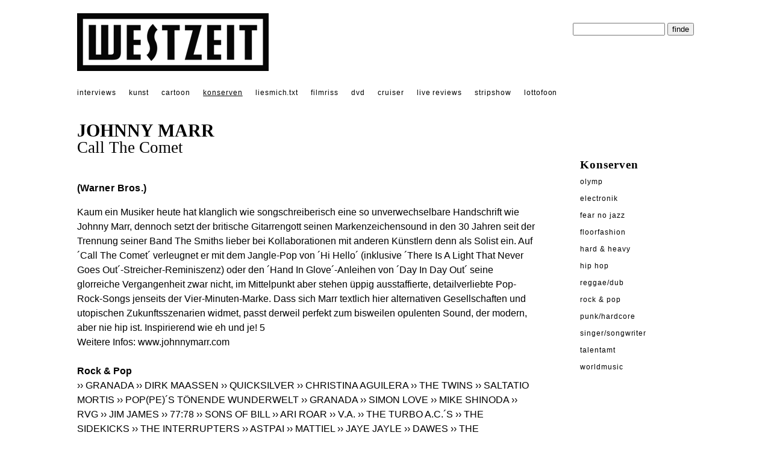

--- FILE ---
content_type: text/html; charset=utf-8;
request_url: https://www.westzeit.de/rezensionen/?id=19906
body_size: 2392
content:
<!DOCTYPE html>
<html lang="de"><!--
		WESTZEIT, Pop auf Draht - Musik, Literatur, Kunst und Film
	-->
<head>
<meta charset="utf-8">
<meta http-equiv="X-UA-Compatible" content="IE=edge">
<meta name="viewport" content="width=device-width, initial-scale=1">  
<title>Westzeit - JOHNNY MARR - Call The Comet</title>
<meta property="og:title" content="Westzeit - JOHNNY MARR - Call The Comet" />
<meta property="og:type" content="website" />
<meta name='description' content='(Warner Bros.)'>
<meta property="og:description" content="(Warner Bros.)" /><link rel="canonical" href="https://www.westzeit.de/rezensionen/?id=19906" />
<meta property="og:url" content="https://www.westzeit.de/rezensionen/?id=19906" />
<meta name='distribution' content='Global'>
<meta name='copyright' content='© 2003 holger seeling'>
<meta name='robots' content='FOLLOW,INDEX'>
<link rel='stylesheet' href='/includes/styles.css'>
<link rel='shortcut icon' href='/includes/favicon.ico'>
</head>
<body><div class="gesamt" style="margin-top:22px; margin-bottom:22px;">
<a href='/index.html'><img src='/pics/navi/logo.png' id="logo" alt="WESTZEIT LOGO"/></a>

<div id="suche">
<form method="post" action="/suche/"><p>
<input type="hidden" name="anzahl" value="3">
<input type="hidden" name="action" value="suche">
<input type="text" name="suche" size="17" id="textsuche">
<input type="submit" name="Button" value="finde" id="buttonsuche"  style=""></p></form>


</div>
<div style="clear:both;"></div></div>
<div class="gesamt">
<a href='/interviews/' class="topnavi" style="">interviews</a> 
<a href='/kunst/' class="topnavi" style="">kunst</a> 
<a href="/cartoon/" class="topnavi" style="">cartoon</a>
<a href='/rezensionen/' class="topnavi" style="text-decoration: underline;">konserven</a>
<a href='/rezensionen/buecher.html' class="topnavi" style="">liesmich.txt</a>
<a href='/rezensionen/filme.html' class="topnavi" style="">filmriss</a>
<a href="/rezensionen/cdrom.html" class="topnavi" style="">dvd</a>
<a href='/agenda/?id=cruiser' class="topnavi" style="">cruiser</a>
  
<a href="/rezensionen/live_reviews.html"  class="topnavi" style="">live&nbsp;reviews</a>
<a href='/rezensionen/stripshow.html' class="topnavi" style="">stripshow</a>
<a href='/lottofoon/' class="topnavi" style="">lottofoon</a><br /><br />
</div>

<div class="gesamt"><!--gesamt start-->
<h1>JOHNNY MARR</h1>
<h2>Call The Comet</h2>
<div class="content"><!--content start-->
<p class="intro">(Warner Bros.)</p>Kaum ein Musiker heute hat klanglich wie songschreiberisch eine so unverwechselbare Handschrift wie Johnny Marr, dennoch setzt der britische Gitarrengott seinen Markenzeichensound in den 30 Jahren seit der Trennung seiner Band The Smiths lieber bei Kollaborationen mit anderen Künstlern denn als Solist ein. Auf ´Call The Comet´ verleugnet er mit dem Jangle-Pop von ´Hi Hello´ (inklusive ´There Is A Light That Never Goes Out´-Streicher-Reminiszenz) oder den ´Hand In Glove´-Anleihen von ´Day In Day Out´ seine glorreiche Vergangenheit zwar nicht, im Mittelpunkt aber stehen üppig ausstaffierte, detailverliebte Pop-Rock-Songs jenseits der Vier-Minuten-Marke. Dass sich Marr textlich hier alternativen Gesellschaften und utopischen Zukunftsszenarien widmet, passt derweil perfekt zum bisweilen opulenten Sound, der modern, aber nie hip ist. Inspirierend wie eh und je! 5<br />Weitere Infos: <a href="http://www.johnnymarr.com" class="link" target="_blank">www.johnnymarr.com</a><br /><br /><b>Rock & Pop</b><br> <a href='/rezensionen/?id=19886'> &rsaquo;&rsaquo; GRANADA</a> <a href='/rezensionen/?id=19890'> &rsaquo;&rsaquo; DIRK MAASSEN</a> <a href='/rezensionen/?id=19894'> &rsaquo;&rsaquo; QUICKSILVER</a> <a href='/rezensionen/?id=19896'> &rsaquo;&rsaquo; CHRISTINA AGUILERA</a> <a href='/rezensionen/?id=19897'> &rsaquo;&rsaquo; THE TWINS</a> <a href='/rezensionen/?id=19898'> &rsaquo;&rsaquo; SALTATIO MORTIS</a> <a href='/rezensionen/?id=19899'> &rsaquo;&rsaquo; POP(PE)´S TÖNENDE WUNDERWELT</a> <a href='/rezensionen/?id=19900'> &rsaquo;&rsaquo; GRANADA</a> <a href='/rezensionen/?id=19901'> &rsaquo;&rsaquo; SIMON LOVE</a> <a href='/rezensionen/?id=19902'> &rsaquo;&rsaquo; MIKE SHINODA</a> <a href='/rezensionen/?id=19904'> &rsaquo;&rsaquo; RVG</a> <a href='/rezensionen/?id=19907'> &rsaquo;&rsaquo; JIM JAMES</a> <a href='/rezensionen/?id=19909'> &rsaquo;&rsaquo; 77:78</a> <a href='/rezensionen/?id=19910'> &rsaquo;&rsaquo; SONS OF BILL</a> <a href='/rezensionen/?id=19912'> &rsaquo;&rsaquo; ARI ROAR</a> <a href='/rezensionen/?id=19918'> &rsaquo;&rsaquo; V.A.</a> <a href='/rezensionen/?id=19921'> &rsaquo;&rsaquo; THE TURBO A.C.´S</a> <a href='/rezensionen/?id=19922'> &rsaquo;&rsaquo; THE SIDEKICKS</a> <a href='/rezensionen/?id=19923'> &rsaquo;&rsaquo; THE INTERRUPTERS</a> <a href='/rezensionen/?id=19924'> &rsaquo;&rsaquo; ASTPAI</a> <a href='/rezensionen/?id=19926'> &rsaquo;&rsaquo; MATTIEL</a> <a href='/rezensionen/?id=19928'> &rsaquo;&rsaquo; JAYE JAYLE</a> <a href='/rezensionen/?id=19929'> &rsaquo;&rsaquo; DAWES</a> <a href='/rezensionen/?id=19931'> &rsaquo;&rsaquo; THE EXPLODING BOY</a> <a href='/rezensionen/?id=19937'> &rsaquo;&rsaquo; BUDDY GUY</a> <a href='/rezensionen/?id=19806'> &rsaquo;&rsaquo; ASH</a> <a href='/rezensionen/?id=19808'> &rsaquo;&rsaquo; TRACYANNE & DANNY</a> <a href='/rezensionen/?id=19819'> &rsaquo;&rsaquo; MADSEN</a> <a href='/rezensionen/?id=19814'> &rsaquo;&rsaquo; RABIA SORDA</a> <a href='/rezensionen/?id=19815'> &rsaquo;&rsaquo; THE NOUVE</a> <a href='/rezensionen/?id=19816'> &rsaquo;&rsaquo; GLOOM SLEEPER</a> <a href='/rezensionen/?id=19818'> &rsaquo;&rsaquo; PAUL WHITE</a> <a href='/rezensionen/?id=19821'> &rsaquo;&rsaquo; POP(PE)´S TÖNENDE WUNDERWELT</a><br /><br /><div style="clear:left;"></div>
<div class='footer'>
<img src="/pics/navi/dog.gif" id="dog" alt="WESTZEIT Hund"><br /> &copy;1996-25 &nbsp;WESTZEIT  | 2018.07.01 |  Autor: Carsten Wohlfeld 

|    <a href="/impressum/" >&rsaquo; kontakt</a>
<a href="/impressum/">&rsaquo; impressum</a> 
<a href="/impressum/datenschutz.html" >&rsaquo; datenschutz</a> 


</div><br /> 
</div><!--content ende-->
<div class="teaser"><b>Konserven</b><br /><a href='/rezensionen/?id=24623'  class='navi'>Olymp</a><br /><a href='/rezensionen/?id=24554'  class='navi'>Electronik</a><br /><a href='/rezensionen/?id=24604'  class='navi'>Fear No Jazz</a><br /><a href='/rezensionen/?id=24555'  class='navi'>Floorfashion</a><br /><a href='/rezensionen/?id=21010'  class='navi'>Hard & Heavy</a><br /><a href='/rezensionen/?id=24356'  class='navi'>Hip Hop</a><br /><a href='/rezensionen/?id=24368'  class='navi'>Reggae/Dub</a><br /><a href='/rezensionen/?id=24627'  class='navi'>Rock & Pop</a><br /><a href='/rezensionen/?id=24462'  class='navi'>Punk/Hardcore</a><br /><a href='/rezensionen/?id=24624'  class='navi'>Singer/Songwriter</a><br /><a href='/rezensionen/?id=21054'  class='navi'>Talentamt</a><br /><a href='/rezensionen/?id=24492'  class='navi'>Worldmusic</a><br /></div><div style="clear:left;"></div>
</div><!--gesamt ende-->
</body></html>